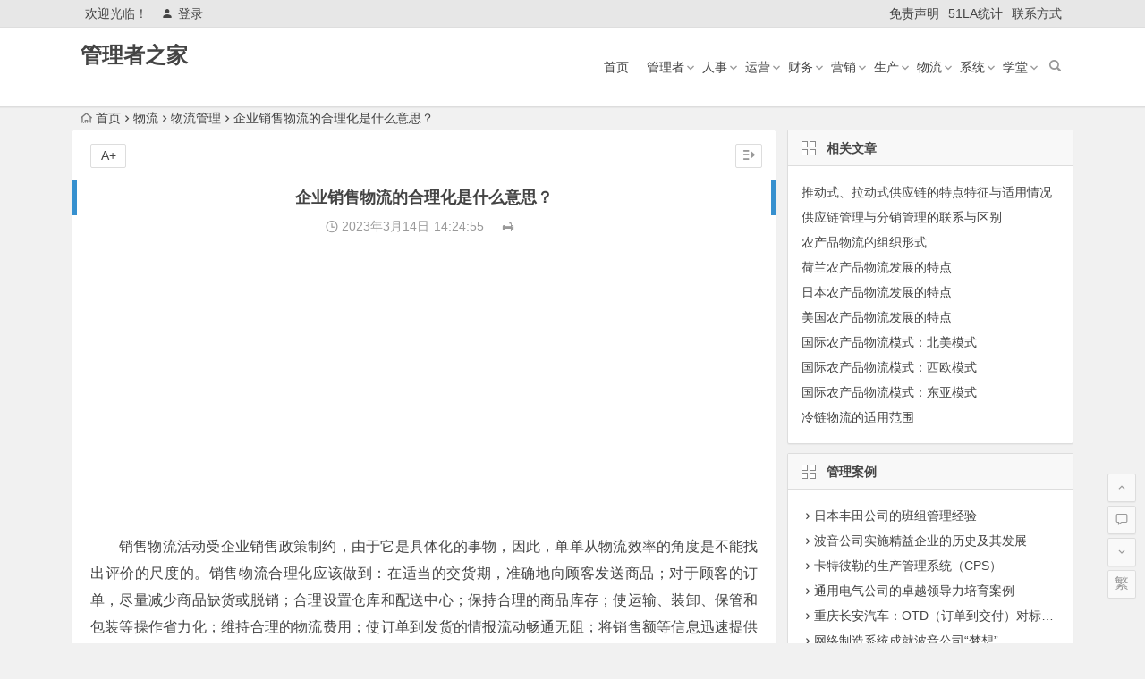

--- FILE ---
content_type: text/html; charset=UTF-8
request_url: http://www.glzzj.com/10287.html
body_size: 9820
content:
<!DOCTYPE html>
<html lang="zh-CN">
<head>
<meta charset="UTF-8">
<meta name="viewport" content="width=device-width, initial-scale=1.0, minimum-scale=1.0, maximum-scale=1.0, user-scalable=no">
<meta http-equiv="Cache-Control" content="no-transform" />
<meta http-equiv="Cache-Control" content="no-siteapp" />
<title>企业销售物流的合理化是什么意思？ - 管理者之家</title>
<meta name="description" content="销售物流活动受企业销售政策制约，由于它是具体化的事物，因此，单单从物流效率的角度是不能找出评价的尺度的。销售物流合理化应该做到：在适当的交货期，准确地向顾客发送商品；对于顾客的订单，尽量减少商品缺货或脱销；合理设置仓库和配送中心；保持合理的商品库存；使运输、装卸、保管和包装等操作省力化；维持合理的物流费用；使订单到发货的情报流动畅通无阻；将销售额等信息迅速提供给采购部门、生产部门和销售部门等。目前，销售物流合理化的形式有大量化、计划化、" />
<meta name="keywords" content="" />
<link rel="shortcut icon" href="">
<link rel="apple-touch-icon" sizes="114x114" href="" />
<link rel="profile" href="http://gmpg.org/xfn/11">
<link rel="pingback" href="http://www.glzzj.com/xmlrpc.php">
<!--[if lt IE 9]>
<script src="http://www.glzzj.com/wp-content/themes/begin5.2/js/html5.js"></script>
<script src="http://www.glzzj.com/wp-content/themes/begin5.2/js/css3-mediaqueries.js"></script>
<![endif]-->
<link rel='stylesheet' id='wp-block-library-css'  href='http://www.glzzj.com/wp-includes/css/dist/block-library/style.min.css?ver=5.2.21' type='text/css' media='all' />
<link rel='stylesheet' id='begin-style-css'  href='http://www.glzzj.com/wp-content/themes/begin5.2/style.css?ver=5.2' type='text/css' media='all' />
<link rel='stylesheet' id='fonts-css'  href='http://www.glzzj.com/wp-content/themes/begin5.2/css/fonts/fonts.css?ver=2017.07.26' type='text/css' media='all' />
<script type='text/javascript' src='http://www.glzzj.com/wp-content/themes/begin5.2/js/jquery.min.js?ver=1.10.1'></script>
<link rel="canonical" href="http://www.glzzj.com/10287.html" />
<script>
var _hmt = _hmt || [];
(function() {
  var hm = document.createElement("script");
  hm.src = "https://hm.baidu.com/hm.js?ae758eb39b566f955df84f5d7bfd9745";
  var s = document.getElementsByTagName("script")[0]; 
  s.parentNode.insertBefore(hm, s);
})();
</script>
</head>
<body class="post-template-default single single-post postid-10287 single-format-standard">
<div id="page" class="hfeed site">
	<header id="masthead" class="site-header">
	<div id="header-main" class="header-main">
		<nav id="top-header">
			<div class="top-nav">
									<div id="user-profile">
					<div class="user-login">欢迎光临！</div>
			
						<div class="nav-set">
			 	<div class="nav-login">
			 					<a href="#login" class="flatbtn" id="login-main" ><i class="be be-timerauto"></i>登录</a>
								</div>
			</div>
					<div class="clear"></div>
</div>				
				<div class="menu-%e5%ad%90%e8%8f%9c%e5%8d%95-container"><ul id="menu-%e5%ad%90%e8%8f%9c%e5%8d%95" class="top-menu"><li id="menu-item-8908" class="menu-item menu-item-type-post_type menu-item-object-page menu-item-8908"><a href="http://www.glzzj.com/mianze">免责声明</a></li>
<li id="menu-item-42" class="menu-item menu-item-type-custom menu-item-object-custom menu-item-42"><a href="https://v6.51.la/s/Fpi3pg8gImbXDGr">51LA统计</a></li>
<li id="menu-item-26" class="menu-item menu-item-type-post_type menu-item-object-page menu-item-26"><a href="http://www.glzzj.com/lxfs">联系方式</a></li>
</ul></div>			</div>
		</nav><!-- #top-header -->

		<div id="menu-box">
			<div id="top-menu">
				<span class="nav-search"></span>
												<div class="logo-sites">
																						<p class="site-title"><a href="http://www.glzzj.com/" title="管理者之家" rel="home">管理者之家</a></p>
							<p class="site-description"></p>
																</div><!-- .logo-site -->

				<div id="site-nav-wrap">
					<div id="sidr-close"><a href="#sidr-close" class="toggle-sidr-close">×</a></div>
					<div id="sidr-menu"><div class="toggle-sidr-menu">MENU</a></div></div>
					<nav id="site-nav" class="main-nav">
																		<a href="#sidr-main" id="navigation-toggle" class="bars"><i class="be be-menu"></i></a>
																	<div class="menu-%e4%b8%bb%e8%8f%9c%e5%8d%95-container"><ul id="menu-%e4%b8%bb%e8%8f%9c%e5%8d%95" class="down-menu nav-menu"><li id="menu-item-15" class="menu-item menu-item-type-custom menu-item-object-custom menu-item-home menu-item-15"><a href="http://www.glzzj.com/">首页</a></li>
<li id="menu-item-8545" class="menu-item menu-item-type-taxonomy menu-item-object-category menu-item-has-children menu-item-8545"><a href="http://www.glzzj.com/glz/">管理者</a>
<ul class="sub-menu">
	<li id="menu-item-8618" class="menu-item menu-item-type-taxonomy menu-item-object-category menu-item-8618"><a href="http://www.glzzj.com/glds/">管理大师</a></li>
	<li id="menu-item-8550" class="menu-item menu-item-type-taxonomy menu-item-object-category menu-item-8550"><a href="http://www.glzzj.com/sjgl/">时间管理</a></li>
	<li id="menu-item-8552" class="menu-item menu-item-type-taxonomy menu-item-object-category menu-item-8552"><a href="http://www.glzzj.com/zwgl/">自我管理</a></li>
	<li id="menu-item-8551" class="menu-item menu-item-type-taxonomy menu-item-object-category menu-item-8551"><a href="http://www.glzzj.com/mbgl/">目标管理</a></li>
	<li id="menu-item-8549" class="menu-item menu-item-type-taxonomy menu-item-object-category menu-item-8549"><a href="http://www.glzzj.com/qxgl/">情绪管理</a></li>
	<li id="menu-item-8594" class="menu-item menu-item-type-taxonomy menu-item-object-category menu-item-8594"><a href="http://www.glzzj.com/zsgl/">知识管理</a></li>
	<li id="menu-item-8548" class="menu-item menu-item-type-taxonomy menu-item-object-category menu-item-8548"><a href="http://www.glzzj.com/sqgl/">授权管理</a></li>
	<li id="menu-item-8617" class="menu-item menu-item-type-taxonomy menu-item-object-category menu-item-8617"><a href="http://www.glzzj.com/jhgl/">计划管理</a></li>
</ul>
</li>
<li id="menu-item-8540" class="menu-item menu-item-type-taxonomy menu-item-object-category menu-item-has-children menu-item-8540"><a href="http://www.glzzj.com/renshi/">人事</a>
<ul class="sub-menu">
	<li id="menu-item-8557" class="menu-item menu-item-type-taxonomy menu-item-object-category menu-item-8557"><a href="http://www.glzzj.com/jxgl/">绩效管理</a></li>
	<li id="menu-item-8558" class="menu-item menu-item-type-taxonomy menu-item-object-category menu-item-8558"><a href="http://www.glzzj.com/xcgl/">薪酬管理</a></li>
	<li id="menu-item-8553" class="menu-item menu-item-type-taxonomy menu-item-object-category menu-item-8553"><a href="http://www.glzzj.com/rsgl/">人事管理</a></li>
	<li id="menu-item-8556" class="menu-item menu-item-type-taxonomy menu-item-object-category menu-item-8556"><a href="http://www.glzzj.com/bggl/">标杆管理</a></li>
	<li id="menu-item-8555" class="menu-item menu-item-type-taxonomy menu-item-object-category menu-item-8555"><a href="http://www.glzzj.com/pxgl/">培训管理</a></li>
	<li id="menu-item-8606" class="menu-item menu-item-type-taxonomy menu-item-object-category menu-item-8606"><a href="http://www.glzzj.com/zpgl/">招聘管理</a></li>
	<li id="menu-item-8573" class="menu-item menu-item-type-taxonomy menu-item-object-category menu-item-8573"><a href="http://www.glzzj.com/yggxgl/">员工关系管理</a></li>
	<li id="menu-item-8619" class="menu-item menu-item-type-taxonomy menu-item-object-category menu-item-8619"><a href="http://www.glzzj.com/zysygl/">职业生涯管理</a></li>
	<li id="menu-item-8554" class="menu-item menu-item-type-taxonomy menu-item-object-category menu-item-8554"><a href="http://www.glzzj.com/rlzygl/">人力资源管理</a></li>
</ul>
</li>
<li id="menu-item-8546" class="menu-item menu-item-type-taxonomy menu-item-object-category menu-item-has-children menu-item-8546"><a href="http://www.glzzj.com/yunying/">运营</a>
<ul class="sub-menu">
	<li id="menu-item-8593" class="menu-item menu-item-type-taxonomy menu-item-object-category menu-item-8593"><a href="http://www.glzzj.com/xmgl/">项目管理</a></li>
	<li id="menu-item-8590" class="menu-item menu-item-type-taxonomy menu-item-object-category menu-item-8590"><a href="http://www.glzzj.com/zzlgl/">战略管理</a></li>
	<li id="menu-item-8589" class="menu-item menu-item-type-taxonomy menu-item-object-category menu-item-8589"><a href="http://www.glzzj.com/tdgl/">团队管理</a></li>
	<li id="menu-item-8599" class="menu-item menu-item-type-taxonomy menu-item-object-category menu-item-8599"><a href="http://www.glzzj.com/lcgl/">流程管理</a></li>
	<li id="menu-item-8609" class="menu-item menu-item-type-taxonomy menu-item-object-category menu-item-8609"><a href="http://www.glzzj.com/xzgl/">行政管理</a></li>
	<li id="menu-item-8615" class="menu-item menu-item-type-taxonomy menu-item-object-category menu-item-8615"><a href="http://www.glzzj.com/wjgl/">危机管理</a></li>
	<li id="menu-item-8598" class="menu-item menu-item-type-taxonomy menu-item-object-category menu-item-8598"><a href="http://www.glzzj.com/xxgl/">信息管理</a></li>
</ul>
</li>
<li id="menu-item-8547" class="menu-item menu-item-type-taxonomy menu-item-object-category menu-item-has-children menu-item-8547"><a href="http://www.glzzj.com/caiwu/">财务</a>
<ul class="sub-menu">
	<li id="menu-item-8574" class="menu-item menu-item-type-taxonomy menu-item-object-category menu-item-8574"><a href="http://www.glzzj.com/cwgl/">财务管理</a></li>
	<li id="menu-item-8572" class="menu-item menu-item-type-taxonomy menu-item-object-category menu-item-8572"><a href="http://www.glzzj.com/cbgl/">成本管理</a></li>
	<li id="menu-item-8611" class="menu-item menu-item-type-taxonomy menu-item-object-category menu-item-8611"><a href="http://www.glzzj.com/ysgl/">预算管理</a></li>
	<li id="menu-item-8616" class="menu-item menu-item-type-taxonomy menu-item-object-category menu-item-8616"><a href="http://www.glzzj.com/htgl/">合同管理</a></li>
	<li id="menu-item-8571" class="menu-item menu-item-type-taxonomy menu-item-object-category menu-item-8571"><a href="http://www.glzzj.com/nkgl/">内控管理</a></li>
	<li id="menu-item-8592" class="menu-item menu-item-type-taxonomy menu-item-object-category menu-item-8592"><a href="http://www.glzzj.com/fxgl/">风险管理</a></li>
	<li id="menu-item-9138" class="menu-item menu-item-type-taxonomy menu-item-object-category menu-item-9138"><a href="http://www.glzzj.com/zbgl/">资本管理</a></li>
</ul>
</li>
<li id="menu-item-28" class="menu-item menu-item-type-taxonomy menu-item-object-category menu-item-has-children menu-item-28"><a href="http://www.glzzj.com/yingxiao/">营销</a>
<ul class="sub-menu">
	<li id="menu-item-8569" class="menu-item menu-item-type-taxonomy menu-item-object-category menu-item-8569"><a href="http://www.glzzj.com/yxgl/">营销管理</a></li>
	<li id="menu-item-8570" class="menu-item menu-item-type-taxonomy menu-item-object-category menu-item-8570"><a href="http://www.glzzj.com/xsgl/">销售管理</a></li>
	<li id="menu-item-10174" class="menu-item menu-item-type-taxonomy menu-item-object-category menu-item-10174"><a href="http://www.glzzj.com/txgl/">推销管理</a></li>
	<li id="menu-item-8568" class="menu-item menu-item-type-taxonomy menu-item-object-category menu-item-8568"><a href="http://www.glzzj.com/qdgl/">渠道管理</a></li>
	<li id="menu-item-8595" class="menu-item menu-item-type-taxonomy menu-item-object-category menu-item-8595"><a href="http://www.glzzj.com/khgl/">客户管理</a></li>
	<li id="menu-item-8596" class="menu-item menu-item-type-taxonomy menu-item-object-category menu-item-8596"><a href="http://www.glzzj.com/fwgl/">服务管理</a></li>
	<li id="menu-item-8567" class="menu-item menu-item-type-taxonomy menu-item-object-category menu-item-8567"><a href="http://www.glzzj.com/ppgl/">品牌管理</a></li>
</ul>
</li>
<li id="menu-item-8544" class="menu-item menu-item-type-taxonomy menu-item-object-category menu-item-has-children menu-item-8544"><a href="http://www.glzzj.com/shengchan/">生产</a>
<ul class="sub-menu">
	<li id="menu-item-8559" class="menu-item menu-item-type-taxonomy menu-item-object-category menu-item-8559"><a href="http://www.glzzj.com/5s/">5S管理</a></li>
	<li id="menu-item-8560" class="menu-item menu-item-type-taxonomy menu-item-object-category menu-item-8560"><a href="http://www.glzzj.com/6s/">6S管理</a></li>
	<li id="menu-item-8561" class="menu-item menu-item-type-taxonomy menu-item-object-category menu-item-8561"><a href="http://www.glzzj.com/7s/">7S管理</a></li>
	<li id="menu-item-9261" class="menu-item menu-item-type-taxonomy menu-item-object-category menu-item-9261"><a href="http://www.glzzj.com/jygl/">精益管理</a></li>
	<li id="menu-item-8564" class="menu-item menu-item-type-taxonomy menu-item-object-category menu-item-8564"><a href="http://www.glzzj.com/scgl/">生产管理</a></li>
	<li id="menu-item-8563" class="menu-item menu-item-type-taxonomy menu-item-object-category menu-item-8563"><a href="http://www.glzzj.com/xxcgl/">现场管理</a></li>
	<li id="menu-item-8600" class="menu-item menu-item-type-taxonomy menu-item-object-category menu-item-8600"><a href="http://www.glzzj.com/sbgl/">设备管理</a></li>
	<li id="menu-item-8588" class="menu-item menu-item-type-taxonomy menu-item-object-category menu-item-8588"><a href="http://www.glzzj.com/kbgl/">看板管理</a></li>
	<li id="menu-item-8566" class="menu-item menu-item-type-taxonomy menu-item-object-category menu-item-8566"><a href="http://www.glzzj.com/zlgl/">质量管理</a></li>
	<li id="menu-item-8562" class="menu-item menu-item-type-taxonomy menu-item-object-category menu-item-8562"><a href="http://www.glzzj.com/pdca/">PDCA管理</a></li>
	<li id="menu-item-8565" class="menu-item menu-item-type-taxonomy menu-item-object-category menu-item-8565"><a href="http://www.glzzj.com/jxhgl/">精细化管理</a></li>
	<li id="menu-item-8614" class="menu-item menu-item-type-taxonomy menu-item-object-category menu-item-8614"><a href="http://www.glzzj.com/lxgmgl/">六西格玛管理</a></li>
</ul>
</li>
<li id="menu-item-8543" class="menu-item menu-item-type-taxonomy menu-item-object-category current-post-ancestor menu-item-has-children menu-item-8543"><a href="http://www.glzzj.com/wuliu/">物流</a>
<ul class="sub-menu">
	<li id="menu-item-8577" class="menu-item menu-item-type-taxonomy menu-item-object-category current-post-ancestor current-menu-parent current-post-parent menu-item-8577"><a href="http://www.glzzj.com/wlgl/">物流管理</a></li>
	<li id="menu-item-10981" class="menu-item menu-item-type-taxonomy menu-item-object-category menu-item-10981"><a href="http://www.glzzj.com/yssgl/">运输管理</a></li>
	<li id="menu-item-8578" class="menu-item menu-item-type-taxonomy menu-item-object-category menu-item-8578"><a href="http://www.glzzj.com/cggl/">采购管理</a></li>
	<li id="menu-item-8576" class="menu-item menu-item-type-taxonomy menu-item-object-category menu-item-8576"><a href="http://www.glzzj.com/kcgl/">库存管理</a></li>
	<li id="menu-item-8597" class="menu-item menu-item-type-taxonomy menu-item-object-category menu-item-8597"><a href="http://www.glzzj.com/wwlgl/">物料管理</a></li>
	<li id="menu-item-9055" class="menu-item menu-item-type-taxonomy menu-item-object-category menu-item-9055"><a href="http://www.glzzj.com/ccgl/">仓储管理</a></li>
	<li id="menu-item-8610" class="menu-item menu-item-type-taxonomy menu-item-object-category menu-item-8610"><a href="http://www.glzzj.com/gysgl/">供应商管理</a></li>
	<li id="menu-item-8575" class="menu-item menu-item-type-taxonomy menu-item-object-category menu-item-8575"><a href="http://www.glzzj.com/gylgl/">供应链管理</a></li>
</ul>
</li>
<li id="menu-item-8605" class="menu-item menu-item-type-taxonomy menu-item-object-category menu-item-has-children menu-item-8605"><a href="http://www.glzzj.com/xitong/">系统</a>
<ul class="sub-menu">
	<li id="menu-item-8601" class="menu-item menu-item-type-taxonomy menu-item-object-category menu-item-8601"><a href="http://www.glzzj.com/erp/">ERP</a></li>
	<li id="menu-item-8603" class="menu-item menu-item-type-taxonomy menu-item-object-category menu-item-8603"><a href="http://www.glzzj.com/mrp/">MRP</a></li>
	<li id="menu-item-9125" class="menu-item menu-item-type-taxonomy menu-item-object-category menu-item-9125"><a href="http://www.glzzj.com/drp/">DRP</a></li>
	<li id="menu-item-8602" class="menu-item menu-item-type-taxonomy menu-item-object-category menu-item-8602"><a href="http://www.glzzj.com/crm/">CRM</a></li>
	<li id="menu-item-8604" class="menu-item menu-item-type-taxonomy menu-item-object-category menu-item-8604"><a href="http://www.glzzj.com/mis/">MIS</a></li>
</ul>
</li>
<li id="menu-item-8541" class="menu-item menu-item-type-taxonomy menu-item-object-category menu-item-has-children menu-item-8541"><a href="http://www.glzzj.com/xuetang/">学堂</a>
<ul class="sub-menu">
	<li id="menu-item-8583" class="menu-item menu-item-type-taxonomy menu-item-object-category menu-item-8583"><a href="http://www.glzzj.com/glx/">管理学</a></li>
	<li id="menu-item-8582" class="menu-item menu-item-type-taxonomy menu-item-object-category menu-item-8582"><a href="http://www.glzzj.com/scyxx/">市场营销学</a></li>
	<li id="menu-item-8584" class="menu-item menu-item-type-taxonomy menu-item-object-category menu-item-8584"><a href="http://www.glzzj.com/glxlx/">管理心理学</a></li>
	<li id="menu-item-8585" class="menu-item menu-item-type-taxonomy menu-item-object-category menu-item-8585"><a href="http://www.glzzj.com/gljjx/">管理经济学</a></li>
	<li id="menu-item-8586" class="menu-item menu-item-type-taxonomy menu-item-object-category menu-item-8586"><a href="http://www.glzzj.com/zzxwx/">组织行为学</a></li>
	<li id="menu-item-8612" class="menu-item menu-item-type-taxonomy menu-item-object-category menu-item-8612"><a href="http://www.glzzj.com/gggxx/">公共关系学</a></li>
	<li id="menu-item-8613" class="menu-item menu-item-type-taxonomy menu-item-object-category menu-item-8613"><a href="http://www.glzzj.com/ggglx/">公共管理学</a></li>
	<li id="menu-item-8608" class="menu-item menu-item-type-taxonomy menu-item-object-category menu-item-8608"><a href="http://www.glzzj.com/xfzxwx/">消费者行为学</a></li>
</ul>
</li>
</ul></div>					</nav><!-- #site-nav -->
				</div><!-- #site-nav-wrap -->
				<div class="clear"></div>
			</div><!-- #top-menu -->
		</div><!-- #menu-box -->
	</div><!-- #menu-box -->
</header><!-- #masthead -->

<div id="search-main">
	<div class="searchbar">
	<form method="get" id="searchform" action="http://www.glzzj.com/">
		<span class="search-input">
			<input type="text" value="" name="s" id="s" placeholder="输入搜索内容" required />
			<button type="submit" id="searchsubmit"><i class="be be-search"></i></button>
		</span>
			</form>
</div>		<div class="clear"></div>
</div>		<nav class="breadcrumb">
		<a class="crumbs" href="http://www.glzzj.com/"><i class="be be-home"></i>首页</a><i class="be be-arrowright"></i><a href="http://www.glzzj.com/wuliu/">物流</a><i class="be be-arrowright"></i><a href="http://www.glzzj.com/wlgl/" rel="category tag">物流管理</a><i class="be be-arrowright"></i>企业销售物流的合理化是什么意思？					</nav>
		
		<div id="content" class="site-content">
	<div id="primary" class="content-area">
		<main id="main" class="site-main" role="main">

			
				<article id="post-10287" class="post-10287 post type-post status-publish format-standard hentry category-wlgl ury">
		<header class="entry-header">
									<h1 class="entry-title">企业销售物流的合理化是什么意思？</h1>						</header><!-- .entry-header -->

	<div class="entry-content">
		
			<div class="begin-single-meta"><span class="my-date"><i class="be be-schedule"></i> 2023年3月14日<i class="i-time">14:24:55</i></span><span class="comment"><span><span class="screen-reader-text">企业销售物流的合理化是什么意思？</span>已关闭评论</span></span><span class="print"><a href="javascript:printme()" target="_self" title="打印"><i class="be be-print"></i></a></span><span class="s-hide"><a href="#"><span class="off-side"></span></a></span></div>
			<div class="single-content">
				
							<div class="ad-pc ad-site"><script async src="https://pagead2.googlesyndication.com/pagead/js/adsbygoogle.js?client=ca-pub-2732619822473127"
     crossorigin="anonymous"></script>
<!-- 谷歌广告位 -->
<ins class="adsbygoogle"
     style="display:block"
     data-ad-client="ca-pub-2732619822473127"
     data-ad-slot="6139104535"
     data-ad-format="auto"
     data-full-width-responsive="true"></ins>
<script>
     (adsbygoogle = window.adsbygoogle || []).push({});
</script></div>
	
				<p class="bodytext">销售物流活动受企业销售政策制约，由于它是具体化的事物，因此，单单从物流效率的角度是不能找出评价的尺度的。销售物流合理化应该做到：在适当的交货期，准确地向顾客发送商品；对于顾客的订单，尽量减少商品缺货或脱销；合理设置仓库和配送中心；保持合理的商品库存；使运输、装卸、保管和包装等操作省力化；维持合理的物流费用；使订单到发货的情报流动畅通无阻；将销售额等信息迅速提供给采购部门、生产部门和销售部门等。目前，销售物流合理化的形式有大量化、计划化、商物分离化、标准化、共同化等类型，但一种物流并不仅仅与一种类型相对应。</p>
<p class="bodytext-zh">1）批量（大量）化模式</p>
<p class="bodytext">随着信息技术的发展和预测手段及工具的更新，企业可以对货物的流量和流向进行有效的预测，增加货物流动的批量，减少批次。该模式适用的行业可以是家用电器、玻璃、洗涤剂、饮料等。该模式常见问题包括需求预测不准导致销售竞争力下降，交易对象的商品保管面积增加。</p>
<p class="bodytext">批量（大量）化模式的优点在于：①可通过装卸机械化，大大提高货物的装卸效率；②由于批量的增大，可以大大降低单件货物的流动成本；③可以克服需求、运输和生产的波动性，简化事物处理。</p>
<p class="bodytext-zh">2）商物分离化模式</p>
<p class="bodytext">商物分离，是指流通中两个组成部分，即商业流通和实物流通各自按照自己的规律和渠道独立运动。使用该模式需解决销售活动的方式问题、配送距离增大的问题以及企业之间关系需进行调整的问题。该模式适用的行业可以是纤维、家用电器、玻璃等。</p>
<p class="bodytext">商物分离化模式的优点在于：①固定开支减少，压缩流通库存，排除交叉运输；②整个流通渠道的效率化和流通系列化得到加强。</p>
<p class="bodytext-zh">3）共同化模式</p>
<p class="bodytext">物流共同化包括物流配送共同化、物流资源利用共同化、物流设施与设备利用共同化以及物流管理共同化。物流资源是指人、财、物、时间和信息；物流的设施及设备包括运输车辆、装卸机械、搬运设备、托盘和集装箱、仓储设备及场地等；物流管理是指商品管理、在库管理等。该模式的管理要求比较高，采用该模式需要解决的问题包括调整企业之间的关系；对本企业物流状况信息不能公开化，加强对企业物流状况的保密措施。该模式适用的行业可以是照相胶片、家用电器、食品、药品等。</p>
<p class="bodytext">共同化模式的优点在于：①物流管理社会化；②装载效率提高；③压缩投资成本。</p>
<p class="bodytext-zh">4）标准化模式</p>
<p class="bodytext">物流标准化是按照物流合理化的目的和要求，制订各类技术标准、工作标准，并形成全国乃至国际物流系统标准化体系的活动过程。其主要内容包括：物流系统的各类固定设施、移动设备、专用工具的技术标准；物流过程各个环节内部及之间的工作标准；物流系统各类技术标准之间、技术标准与工作标准之间的配合要求，以及物流系统与其他相关系统的配合要求。物流标准化需要解决的问题包括交易条件的调整、组合商品的设定和更新。该模式适用的行业可以是食品、文具、化妆品等。</p>
<p class="bodytext">该模式的优点是：①拣选、配货等节省人力；②订货处理、库存管理、拣选、配货等比较方便。</p>
			</div>

						
									
						
				
									<div class="clear"></div>
<div id="social">
	<div class="social-main">
		<span class="like">
			<a href="javascript:;" data-action="ding" data-id="10287" title="点赞" class="dingzan"><i class="be be-thumbs-up-o"></i>赞 <i class="count">
				0</i>
			</a>
		</span>
		<div class="shang-p">
			<div class="shang-empty"><span></span></div>
							<span class="shang-s"><a title=""></a></span></span>
					</div>
		<div class="share-sd">
			<span class="share-s"><a href="javascript:void(0)" id="share-s" title="分享"><i class="be be-share"></i>分享</a></span>
					</div>
		<div class="clear"></div>
	</div>
</div>				
							<div class="ad-pc ad-site"><script async src="https://pagead2.googlesyndication.com/pagead/js/adsbygoogle.js?client=ca-pub-2732619822473127"
     crossorigin="anonymous"></script>
<!-- 谷歌广告位 -->
<ins class="adsbygoogle"
     style="display:block"
     data-ad-client="ca-pub-2732619822473127"
     data-ad-slot="6139104535"
     data-ad-format="auto"
     data-full-width-responsive="true"></ins>
<script>
     (adsbygoogle = window.adsbygoogle || []).push({});
</script></div>
	
			<footer class="single-footer">
				<ul id="fontsize"><li>A+</li></ul><div class="single-cat-tag"><div class="single-cat">所属分类：<a href="http://www.glzzj.com/wlgl/" rel="category tag">物流管理</a></div></div>			</footer><!-- .entry-footer -->

				<div class="clear"></div>
	</div><!-- .entry-content -->

	</article><!-- #post -->

<div class="single-tag"></div>
									<div class="authorbio wow fadeInUp" data-wow-delay="0.3s">
	
	<ul class="spostinfo">
		<li>
								<li><strong>版权声明：</strong>本篇文章（包括图片）来自网络，由程序自动采集，著作权（版权）归原作者所有，如有侵权联系我们删除，联系方式（QQ：452038415）。</li>
			</ul>
	<div class="clear"></div>
</div>
				
				
									<div id="related-img" class="wow fadeInUp" data-wow-delay="0.3s">
		
	<div class="r4">
		<div class="related-site">
			<figure class="related-site-img">
				<span class="load"><a href="http://www.glzzj.com/11047.html"><img src="http://www.glzzj.com/wp-content/themes/begin5.2/img/loading.png" data-original="http://www.glzzj.com/wp-content/themes/begin5.2/img/random/4.jpg" alt="推动式、拉动式供应链的特点特征与适用情况" /></a></span>			 </figure>
			<div class="related-title"><a href="http://www.glzzj.com/11047.html">推动式、拉动式供应链的特点特征与适用情况</a></div>
		</div>
	</div>

		
	<div class="r4">
		<div class="related-site">
			<figure class="related-site-img">
				<span class="load"><a href="http://www.glzzj.com/11045.html"><img src="http://www.glzzj.com/wp-content/themes/begin5.2/img/loading.png" data-original="http://www.glzzj.com/wp-content/themes/begin5.2/img/random/6.jpg" alt="供应链管理与分销管理的联系与区别" /></a></span>			 </figure>
			<div class="related-title"><a href="http://www.glzzj.com/11045.html">供应链管理与分销管理的联系与区别</a></div>
		</div>
	</div>

		
	<div class="r4">
		<div class="related-site">
			<figure class="related-site-img">
				<span class="load"><a href="http://www.glzzj.com/11040.html"><img src="http://www.glzzj.com/wp-content/themes/begin5.2/img/loading.png" data-original="http://www.glzzj.com/wp-content/themes/begin5.2/img/random/12.jpg" alt="农产品物流的组织形式" /></a></span>			 </figure>
			<div class="related-title"><a href="http://www.glzzj.com/11040.html">农产品物流的组织形式</a></div>
		</div>
	</div>

		
	<div class="r4">
		<div class="related-site">
			<figure class="related-site-img">
				<span class="load"><a href="http://www.glzzj.com/11039.html"><img src="http://www.glzzj.com/wp-content/themes/begin5.2/img/loading.png" data-original="http://www.glzzj.com/wp-content/themes/begin5.2/img/random/14.jpg" alt="荷兰农产品物流发展的特点" /></a></span>			 </figure>
			<div class="related-title"><a href="http://www.glzzj.com/11039.html">荷兰农产品物流发展的特点</a></div>
		</div>
	</div>

		
	<div class="r4">
		<div class="related-site">
			<figure class="related-site-img">
				<span class="load"><a href="http://www.glzzj.com/11038.html"><img src="http://www.glzzj.com/wp-content/themes/begin5.2/img/loading.png" data-original="http://www.glzzj.com/wp-content/themes/begin5.2/img/random/6.jpg" alt="日本农产品物流发展的特点" /></a></span>			 </figure>
			<div class="related-title"><a href="http://www.glzzj.com/11038.html">日本农产品物流发展的特点</a></div>
		</div>
	</div>

		
	<div class="r4">
		<div class="related-site">
			<figure class="related-site-img">
				<span class="load"><a href="http://www.glzzj.com/11037.html"><img src="http://www.glzzj.com/wp-content/themes/begin5.2/img/loading.png" data-original="http://www.glzzj.com/wp-content/themes/begin5.2/img/random/7.jpg" alt="美国农产品物流发展的特点" /></a></span>			 </figure>
			<div class="related-title"><a href="http://www.glzzj.com/11037.html">美国农产品物流发展的特点</a></div>
		</div>
	</div>

		
	<div class="r4">
		<div class="related-site">
			<figure class="related-site-img">
				<span class="load"><a href="http://www.glzzj.com/11036.html"><img src="http://www.glzzj.com/wp-content/themes/begin5.2/img/loading.png" data-original="http://www.glzzj.com/wp-content/themes/begin5.2/img/random/5.jpg" alt="国际农产品物流模式：北美模式" /></a></span>			 </figure>
			<div class="related-title"><a href="http://www.glzzj.com/11036.html">国际农产品物流模式：北美模式</a></div>
		</div>
	</div>

		
	<div class="r4">
		<div class="related-site">
			<figure class="related-site-img">
				<span class="load"><a href="http://www.glzzj.com/11035.html"><img src="http://www.glzzj.com/wp-content/themes/begin5.2/img/loading.png" data-original="http://www.glzzj.com/wp-content/themes/begin5.2/img/random/8.jpg" alt="国际农产品物流模式：西欧模式" /></a></span>			 </figure>
			<div class="related-title"><a href="http://www.glzzj.com/11035.html">国际农产品物流模式：西欧模式</a></div>
		</div>
	</div>

			<div class="clear"></div>
</div>				
				<div id="single-widget">
	<div class="wow fadeInUp" data-wow-delay="0.3s">
		<aside id="related_post-3" class="widget related_post wow fadeInUp" data-wow-delay="0.3s"><h3 class="widget-title"><span class="s-icon"></span>相关文章</h3>
<div id="related_post_widget">
	<ul>
				<li><a href="http://www.glzzj.com/11047.html">推动式、拉动式供应链的特点特征与适用情况</a></li>
				<li><a href="http://www.glzzj.com/11045.html">供应链管理与分销管理的联系与区别</a></li>
				<li><a href="http://www.glzzj.com/11040.html">农产品物流的组织形式</a></li>
				<li><a href="http://www.glzzj.com/11039.html">荷兰农产品物流发展的特点</a></li>
				<li><a href="http://www.glzzj.com/11038.html">日本农产品物流发展的特点</a></li>
				<li><a href="http://www.glzzj.com/11037.html">美国农产品物流发展的特点</a></li>
				<li><a href="http://www.glzzj.com/11036.html">国际农产品物流模式：北美模式</a></li>
				<li><a href="http://www.glzzj.com/11035.html">国际农产品物流模式：西欧模式</a></li>
				<li><a href="http://www.glzzj.com/11034.html">国际农产品物流模式：东亚模式</a></li>
				<li><a href="http://www.glzzj.com/11027.html">冷链物流的适用范围</a></li>
			</ul>
</div>

<div class="clear"></div></aside><aside id="updated_posts-2" class="widget updated_posts wow fadeInUp" data-wow-delay="0.3s"><h3 class="widget-title"><span class="s-icon"></span>最新文章</h3>
<div class="post_cat">
	<ul>
		<li><i class="be be-arrowright"></i><a href="http://www.glzzj.com/11167.html" title="在MRP系统中，修改MPS或MRP的全重排法（regeneration）和净改变法？">在MRP系统中，修改MPS或MRP的全重排法（regeneration）和净改变法？</a></li><li><i class="be be-arrowright"></i><a href="http://www.glzzj.com/11166.html" title="MRP在计算物料需求时主要涉及哪些指标数据？">MRP在计算物料需求时主要涉及哪些指标数据？</a></li><li><i class="be be-arrowright"></i><a href="http://www.glzzj.com/11165.html" title="生产规划的概念、内容与作用">生产规划的概念、内容与作用</a></li><li><i class="be be-arrowright"></i><a href="http://www.glzzj.com/11164.html" title="ERP的计划层次">ERP的计划层次</a></li><li><i class="be be-arrowright"></i><a href="http://www.glzzj.com/11163.html" title="让管理大师德鲁克感到后悔的两件事">让管理大师德鲁克感到后悔的两件事</a></li><li><i class="be be-arrowright"></i><a href="http://www.glzzj.com/11162.html" title="供应链韧性与安全的联系和区别">供应链韧性与安全的联系和区别</a></li><li><i class="be be-arrowright"></i><a href="http://www.glzzj.com/11161.html" title="长城汽车打造韧性供应链：案例分析">长城汽车打造韧性供应链：案例分析</a></li><li><i class="be be-arrowright"></i><a href="http://www.glzzj.com/11160.html" title="供应链韧性是什么意思？">供应链韧性是什么意思？</a></li><li><i class="be be-arrowright"></i><a href="http://www.glzzj.com/11158.html" title="计划、预算、预测的联系与区别">计划、预算、预测的联系与区别</a></li><li><i class="be be-arrowright"></i><a href="http://www.glzzj.com/11157.html" title="财务部在预算工作中的角色定位">财务部在预算工作中的角色定位</a></li>	</ul>
</div>

<div class="clear"></div></aside>	</div>
	<div class="clear"></div>
</div>

				
				<nav class="nav-single wow fadeInUp" data-wow-delay="0.3s">
					<a href="http://www.glzzj.com/10286.html" rel="prev"><span class="meta-nav"><span class="post-nav"><i class="be be-arrowleft"></i> 上一篇</span><br/>企业销售物流的基本模式有哪些？</span></a><a href="http://www.glzzj.com/10288.html" rel="next"><span class="meta-nav"><span class="post-nav">下一篇 <i class="be be-arrowright"></i></span><br/>销售物流服务的构成要素有哪些？</span></a>					<div class="clear"></div>
				</nav>

				
	<nav class="navigation post-navigation" role="navigation">
		<h2 class="screen-reader-text">文章导航</h2>
		<div class="nav-links"><div class="nav-previous"><a href="http://www.glzzj.com/10286.html" rel="prev"><span class="meta-nav-r" aria-hidden="true"><i class="be be-arrowleft"></i></span></a></div><div class="nav-next"><a href="http://www.glzzj.com/10288.html" rel="next"><span class="meta-nav-l" aria-hidden="true"><i class="be be-arrowright"></i></span></a></div></div>
	</nav>
				
			
		</main><!-- .site-main -->
	</div><!-- .content-area -->

<div id="sidebar" class="widget-area all-sidebar">

	
	
			<aside id="related_post-5" class="widget related_post wow fadeInUp" data-wow-delay="0.3s"><h3 class="widget-title"><span class="title-i"><span class="title-i-t"></span><span class="title-i-b"></span><span class="title-i-b"></span><span class="title-i-t"></span></span>相关文章</h3>
<div id="related_post_widget">
	<ul>
				<li><a href="http://www.glzzj.com/11047.html">推动式、拉动式供应链的特点特征与适用情况</a></li>
				<li><a href="http://www.glzzj.com/11045.html">供应链管理与分销管理的联系与区别</a></li>
				<li><a href="http://www.glzzj.com/11040.html">农产品物流的组织形式</a></li>
				<li><a href="http://www.glzzj.com/11039.html">荷兰农产品物流发展的特点</a></li>
				<li><a href="http://www.glzzj.com/11038.html">日本农产品物流发展的特点</a></li>
				<li><a href="http://www.glzzj.com/11037.html">美国农产品物流发展的特点</a></li>
				<li><a href="http://www.glzzj.com/11036.html">国际农产品物流模式：北美模式</a></li>
				<li><a href="http://www.glzzj.com/11035.html">国际农产品物流模式：西欧模式</a></li>
				<li><a href="http://www.glzzj.com/11034.html">国际农产品物流模式：东亚模式</a></li>
				<li><a href="http://www.glzzj.com/11027.html">冷链物流的适用范围</a></li>
			</ul>
</div>

<div class="clear"></div></aside><aside id="post_cat-8" class="widget post_cat wow fadeInUp" data-wow-delay="0.3s"><h3 class="widget-title"><span class="title-i"><span class="title-i-t"></span><span class="title-i-b"></span><span class="title-i-b"></span><span class="title-i-t"></span></span>管理案例</h3>
<div class="post_cat">
	<ul>
					<li class="cat-title"><i class="be be-arrowright"></i><a href="http://www.glzzj.com/10531.html" rel="bookmark">日本丰田公司的班组管理经验</a></li>					<li class="cat-title"><i class="be be-arrowright"></i><a href="http://www.glzzj.com/10529.html" rel="bookmark">波音公司实施精益企业的历史及其发展</a></li>					<li class="cat-title"><i class="be be-arrowright"></i><a href="http://www.glzzj.com/10528.html" rel="bookmark">卡特彼勒的生产管理系统（CPS）</a></li>					<li class="cat-title"><i class="be be-arrowright"></i><a href="http://www.glzzj.com/10527.html" rel="bookmark">通用电气公司的卓越领导力培育案例</a></li>					<li class="cat-title"><i class="be be-arrowright"></i><a href="http://www.glzzj.com/10525.html" rel="bookmark">重庆长安汽车：OTD（订单到交付）对标管理（标杆管理）</a></li>					<li class="cat-title"><i class="be be-arrowright"></i><a href="http://www.glzzj.com/10521.html" rel="bookmark">网络制造系统成就波音公司“梦想”</a></li>					<li class="cat-title"><i class="be be-arrowright"></i><a href="http://www.glzzj.com/10519.html" rel="bookmark">“苹果”独步天下：卓越的供应链管理实现敏捷制造</a></li>					<li class="cat-title"><i class="be be-arrowright"></i><a href="http://www.glzzj.com/10518.html" rel="bookmark">中国汽车标杆如何炼成：精益生产在广州丰田的运用</a></li>					<li class="cat-title"><i class="be be-arrowright"></i><a href="http://www.glzzj.com/10517.html" rel="bookmark">三星电子公司基于全流程的过程管理</a></li>					<li class="cat-title"><i class="be be-arrowright"></i><a href="http://www.glzzj.com/10516.html" rel="bookmark">上海通用：树国内汽车业柔性化生产楷模</a></li>					</ul>
	<div class="clear"></div>
</div>

<div class="clear"></div></aside>	
	</div>

<div class="clear"></div>	</div><!-- .site-content -->
	<div class="clear"></div>
						<footer id="colophon" class="site-footer" role="contentinfo">
		<div class="site-info">
			<strong>本站部分内容转载于互联网，如无意中侵犯了哪个媒体、公司、企业或个人等的知识产权，请联系我们，本站将在第一时间内给予删除等相关处理。</strong>			<span class="add-info">
								<script charset="UTF-8" id="LA_COLLECT" src="//sdk.51.la/js-sdk-pro.min.js"></script>
<script>LA.init({id: "Jn20sMDnOyUEm4WV",ck: "Jn20sMDnOyUEm4WV"})</script>			</span>
		</div><!-- .site-info -->
	</footer><!-- .site-footer -->
<div id="login">
	
	<div id="login-tab" class="login-tab-product">
	    <h2 class="login-tab-hd">
			<span class="login-tab-hd-con"><a href="javascript:">登录</a></span>
									<span class="login-tab-hd-con"><a href="javascript:">找回密码</a></span>	    </h2>
	
		<div class="login-tab-bd login-dom-display">
			<div class="login-tab-bd-con login-current">
				<div id="tab1_login" class="tab_content_login">
					<form method="post" action="http://www.glzzj.com/wp-login.php" class="wp-user-form">
						<div class="username">
							<label for="user_login">用户名</label>
							<input type="text" name="log" value="" size="20" id="user_login" tabindex="11" />
						</div>
						<div class="password">
							<label for="user_pass">密码</label>
							<input type="password" name="pwd" value="" size="20" id="user_pass" tabindex="12" />
						</div>
						<div class="login-form"></div>
						<div class="login_fields">
							<div class="rememberme">
								<label for="rememberme">
									<input type="checkbox" name="rememberme" value="forever" checked="checked" id="rememberme" tabindex="13" />记住我的登录信息								</label>
							</div>
							<input type="submit" name="user-submit" value="登录" tabindex="14" class="user-submit" />
							<input type="hidden" name="redirect_to" value="/10287.html" />
							<input type="hidden" name="user-cookie" value="1" />
						</div>
					</form>
				</div>
			</div>

						
						<div class="login-tab-bd-con">
				<div id="tab3_login" class="tab_content_login">
					<p class="message">输入用户名或电子邮箱地址，您会收到一封新密码链接的电子邮件。</p>
					<form method="post" action="http://www.glzzj.com/wp-login.php?action=lostpassword" class="wp-user-form">
						<div class="username">
							<label for="user_login" class="hide">用户名或电子邮件地址</label>
							<input type="text" name="user_login" value="" size="20" id="user_login" tabindex="1001" />
						</div>
						<div class="login_fields">
							<div class="login-form"></div>
							<input type="submit" name="user-submit" value="获取新密码" class="user-submit" tabindex="1002" />
														<input type="hidden" name="redirect_to" value="/10287.html?reset=true" />
							<input type="hidden" name="user-cookie" value="1" />
						</div>
					</form>
				</div>
			</div>
			
		</div>
	</div>

	</div><ul id="scroll">
	<li class="log log-no"><a class="log-button" title="文章目录"><i class="be be-menu"></i></a><div class="log-prompt"><div class="log-arrow">文章目录</div></div></li>
	<li><a class="scroll-home" href="http://www.glzzj.com/" title="首页" rel="home"><i class="be be-home"></i></a></li>	<li><a class="scroll-h" title="返回顶部"><i class="be be-arrowup"></i></a></li>
	<li><a class="scroll-c" title="评论"><i class="be be-speechbubble"></i></a></li>	<li><a class="scroll-b" title="转到底部"><i class="be be-arrowdown"></i></a></li>
	<li class="gb2-site"><a id="gb2big5"><span>繁</span></a></li>		</ul></div><!-- .site -->
<script type="text/javascript" src="http://www.glzzj.com/wp-content/themes/begin5.2/js/jquery-ui.min.js"></script>
<script type="text/javascript" src="http://www.glzzj.com/wp-content/themes/begin5.2/js/qaptcha.jquery.js"></script>
<script type="text/javascript">var QaptchaJqueryPage="http://www.glzzj.com/wp-content/themes/begin5.2/inc/qaptcha.jquery.php"</script>
<script type="text/javascript">$(document).ready(function(){$('.qaptcha').QapTcha();});</script>
<script type='text/javascript' src='http://www.glzzj.com/wp-content/themes/begin5.2/js/slides.js?ver=2017.07.26'></script>
<script type='text/javascript' src='http://www.glzzj.com/wp-content/themes/begin5.2/js/sticky.js?ver=1.6.0'></script>
<script type='text/javascript' src='http://www.glzzj.com/wp-content/themes/begin5.2/js/jquery-ias.js?ver=2.2.1'></script>
<script type='text/javascript' src='http://www.glzzj.com/wp-content/themes/begin5.2/js/jquery.lazyload.js?ver=2017.07.26'></script>
<script type='text/javascript' src='http://www.glzzj.com/wp-content/themes/begin5.2/js/tipso.js?ver=1.0.1'></script>
<script type='text/javascript'>
/* <![CDATA[ */
var wpl_ajax_url = "http:\/\/www.glzzj.com\/wp-admin\/admin-ajax.php";
/* ]]> */
</script>
<script type='text/javascript' src='http://www.glzzj.com/wp-content/themes/begin5.2/js/script.js?ver=2017.07.26'></script>
<script type='text/javascript' src='http://www.glzzj.com/wp-content/themes/begin5.2/js/flexisel.js?ver=2017.07.26'></script>
<script type='text/javascript' src='http://www.glzzj.com/wp-content/themes/begin5.2/js/superfish.js?ver=2017.07.26'></script>
<script type='text/javascript' src='http://www.glzzj.com/wp-content/themes/begin5.2/js/gb2big5.js?ver=2017.07.26'></script>
</body>
</html>

--- FILE ---
content_type: text/html; charset=utf-8
request_url: https://www.google.com/recaptcha/api2/aframe
body_size: 267
content:
<!DOCTYPE HTML><html><head><meta http-equiv="content-type" content="text/html; charset=UTF-8"></head><body><script nonce="aqfZRLs6K0yFfJsCZaZYwA">/** Anti-fraud and anti-abuse applications only. See google.com/recaptcha */ try{var clients={'sodar':'https://pagead2.googlesyndication.com/pagead/sodar?'};window.addEventListener("message",function(a){try{if(a.source===window.parent){var b=JSON.parse(a.data);var c=clients[b['id']];if(c){var d=document.createElement('img');d.src=c+b['params']+'&rc='+(localStorage.getItem("rc::a")?sessionStorage.getItem("rc::b"):"");window.document.body.appendChild(d);sessionStorage.setItem("rc::e",parseInt(sessionStorage.getItem("rc::e")||0)+1);localStorage.setItem("rc::h",'1768616895627');}}}catch(b){}});window.parent.postMessage("_grecaptcha_ready", "*");}catch(b){}</script></body></html>